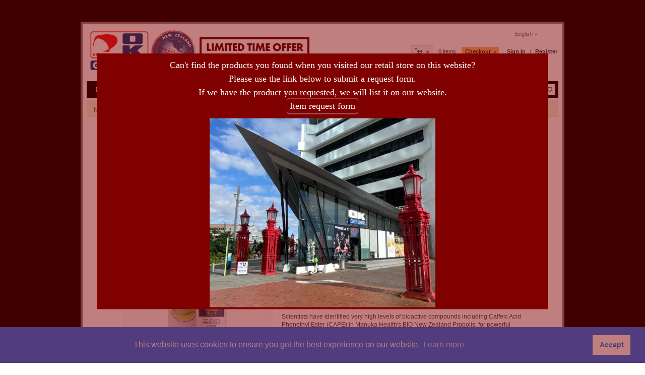

--- FILE ---
content_type: text/html; charset=utf-8
request_url: https://okgiftshop.co.nz/store/en/index.php?main_page=product_info&cPath=3_11&products_id=88
body_size: 31072
content:
<!DOCTYPE html>
<head>
<title>BIO30™ New Zealand Propolis Liquid (25ml) : OK GIFT SHOP New Zealand</title>
<meta name="viewport" content="width=device-width, initial-scale=1.0, viewport-fit=cover"/>
<meta http-equiv="Content-Type" content="text/html; charset=utf-8" />
<meta name="keywords" content="BIO30™ New Zealand Propolis Liquid (25ml) Nature Touched Products Skin Care Health Care / Dietary Supplement Honey / Other Foods Clothes / Gloves / Scarf / etc Small Souvenirs Other New Zealand, gift, souvenirs, placenta, manuka honey, soap, shopping" />
<meta name="description" content="BIO30™ New Zealand Propolis Liquid (25ml) : OK GIFT SHOP New Zealand" />
<meta name="Author" content="OK GIFT SHOP New Zealand" />
<meta name="Copyright" content="OK GIFT SHOP New Zealand" />
<meta http-equiv="imagetoolbar" content="no" />
<link rel="shortcut icon" href="/wordpress/wp-content/uploads/fbrfg/favicon.ico" />
<link href="https://use.fontawesome.com/releases/v5.0.8/css/all.css" rel="stylesheet">

<link rel="stylesheet" type="text/css" href="https://cdn.jsdelivr.net/npm/cookieconsent@3/build/cookieconsent.min.css" />

<base href="https://okgiftshop.co.nz/store/" />
<link rel="canonical" href="https://okgiftshop.co.nz/store/en/index.php?main_page=product_info&cPath=3_11&products_id=88" />
<link rel="alternate" href="https://okgiftshop.co.nz/store/index.php?main_page=product_info&cPath=3_11&products_id=88" hreflang="x-default" />
<link rel="alternate" href="https://okgiftshop.co.nz/store/en/index.php?main_page=product_info&cPath=3_11&products_id=88" hreflang="en" />
<link rel="alternate" href="https://okgiftshop.co.nz/store/jp/index.php?main_page=product_info&cPath=3_11&products_id=88" hreflang="jp" />
<link rel="alternate" href="https://okgiftshop.co.nz/store/zh/index.php?main_page=product_info&cPath=3_11&products_id=88" hreflang="zh" />

<link rel="stylesheet" type="text/css" href="includes/templates/template1014_coffee/css/style_gxconveyor.css" />
<link rel="stylesheet" type="text/css" href="includes/templates/template1014_coffee/css/styles_gxbanner.css" />
<link rel="stylesheet" type="text/css" href="includes/templates/template1014_coffee/css/stylesheet.css" />
<link rel="stylesheet" type="text/css" href="includes/templates/template1014_coffee/css/stylesheet_categories_menu.css" />
<link rel="stylesheet" type="text/css" href="includes/templates/template1014_coffee/css/stylesheet_css_buttons.css" />
<link rel="stylesheet" type="text/css" href="includes/templates/template1014_coffee/css/stylesheet_footer_menu.css" />
<link rel="stylesheet" type="text/css" href="includes/templates/template1014_coffee/css/stylesheet_referrers.css" />
<link rel="stylesheet" type="text/css" href="includes/templates/template1014_coffee/css/stylesheet_select_popup.css" />
<link rel="stylesheet" type="text/css" media="print" href="includes/templates/template1014_coffee/css/print_stylesheet.css" />
<link rel="stylesheet" href="https://okgiftshop.co.nz/store/includes/templates/template1014_coffee/css/lightbox.min.css">
<script type="text/javascript" src="includes/templates/template1014_coffee/jscript/jscript_jquery-1.7.1.min.js"></script>
<script type="text/javascript" src="includes/templates/template1014_coffee/jscript/jscript_menu_conf.js"></script>
<script type="text/javascript" src="https://okgiftshop.co.nz/store/fxRate.js?20260118172712"></script>
<script type="text/javascript" src="includes/modules/pages/product_info/jscript_textarea_counter.js"></script>
<script language="javascript" type="text/javascript"><!--
function popupWindow(url) {
  window.open(url,'popupWindow','toolbar=no,location=no,directories=no,status=no,menubar=no,scrollbars=no,resizable=yes,copyhistory=no,width=100,height=100,screenX=150,screenY=150,top=150,left=150')
}
function popupWindowPrice(url) {
  window.open(url,'popupWindow','toolbar=no,location=no,directories=no,status=no,menubar=no,scrollbars=yes,resizable=yes,copyhistory=no,width=600,height=400,screenX=150,screenY=150,top=150,left=150')
}
//--></script>
</head>

<script src="./jquery.rwdImageMaps.js"></script>
<script type="text/javascript">
$(document).ready(function(e) {
    $('img[usemap]').rwdImageMaps();
});
</script>

<style>
.bg_onetime_popup {
    position: fixed;
    top: 0px;
    left: 0px;
    z-index: 9999;
    width: 100vw;
    height: 100vh;
    background-color: rgba(128, 0, 0, 0.5);
    opacity: 0;
    visibility: hidden;
    transition: 0.5s;
}

.onetime_popup_title {
    position: relative;
    padding: 10px 90px;
    margin: 0px;
    background-color: #800000;
    color: #fff;
    font-size: 18px;
    text-align: center;
    font-family:"HG丸ｺﾞｼｯｸM-PRO","HGMaruGothicMPRO";
    line-height: 1.5;
}

.bg_onetime_popup.js_active {
    opacity: 1;
    visibility: visible;
}

.onetime_popup {
    position: absolute;
    top: 50%;
    left: 50%;
    transform: translateX(-50%) translateY(-50%);
    width: 70%;
    min-width: 500px;
    background-color: #800000;
    cursor: pointer;
}




.onetime_popup_content {
    text-align: center;
}
</style>

<script type="text/javascript">
    window.addEventListener('load', function() {
        if( !sessionStorage.getItem('disp_popup') ) {
            sessionStorage.setItem('disp_popup', 'on');
            var popup = document.getElementsByClassName('bg_onetime_popup');
            popup[0].classList.add('js_active');
            popup[0].onclick = function() {
                popup[0].classList.remove('js_active');
            }
        }
    }, false);
</script>


<div class="bg_onetime_popup">
    <div class="onetime_popup">
        <p class="onetime_popup_title">Can't find the products you found when you visited our retail store on this website?<br>
Please use the link below to submit a request form.<br>
If we have the product you requested, we will list it on our website.<br>
<a style="color: #FFF; margin: 10px 10px 10px 10px; border: 1px solid #afadad; border-radius: 5px; padding: 5px;" href="https://okgiftshop.co.nz/item-request/">Item request form</a></p>
        <div class="onetime_popup_content">
            <img src="./images/OKGIFT.jpeg" style="object-fit: contain; width: 50%; height: 50%;">
        </div>
    </div>
</div>



<body id="productinfoBody">
<!--[if IE 6]>
<script type="text/javascript" src="gxbanner_template1014/transparent_png.js"></script>
<script type="text/javascript">
    DD_belatedPNG.fix('.page a, .center-upper-bg, .center-bottom-bg, .body-bg, .left_handle, .right_handle, .shadow_left, .shadow_right'); 
</script>
<![endif]-->

<div class="body-wrapper">
<div class="body-upper-bg">
<div class="body-bottom-bg">

<div class="clearBoth"></div>

<div id="header_bg">
	<div>

	


<!--Research Artisan Lite-->
<script type="text/javascript" src="https://okgiftshop.co.nz/ra/script.php"></script><noscript><p><img src="https://okgiftshop.co.nz/ra/track.php" alt="" width="1" height="1" /></p></noscript>


<!--bof-header logo and navigation display-->

<div id="headerWrapper">
    <div class="center-upper-bg centered-wrapper"></div>

    <div class="body-bg">
        <div class="header_wrapper">

	      <div class="header-tools">
	       <!--bof-branding display-->
                <div id="logoWrapper"><div id="logo"><a href="https://okgiftshop.co.nz/store/"><img src="includes/templates/template1014_coffee/images/logo_en.gif" alt="" width="450" height="100" /></a></div>
                </div>
	
				<!--bof-header ezpage links-->
				<div class="topper-menu float-right">
								</div>
				<!--eof-header ezpage links-->


	           <!-- Languages/currency -->
		       <div class="languages-wrapper">
                                 <div class="languages">
                    <a href="#" id="language_switcher">
English</a>
                    <div id="langPopup" class="popup popup-win hidden">
                       <img class="close-pic float-right" src="includes/templates/template1014_coffee/images/close_pic.gif" alt="close" />
					   <ul class="list-style-none"><li><a class="langiage-popup-links" href="https://okgiftshop.co.nz/store/en/index.php?main_page=product_info&cPath=3_11&products_id=88"><img src="includes/languages/english/images/icon.gif" alt="English" title=" English " width="24" height="15" />&nbsp;&nbsp;English</a></li><li><a class="langiage-popup-links" href="https://okgiftshop.co.nz/store/jp/index.php?main_page=product_info&cPath=3_11&products_id=88"><img src="includes/languages/japanese/images/icon.gif" alt="日本語" title=" 日本語 " width="24" height="14" />&nbsp;&nbsp;日本語</a></li><li><a class="langiage-popup-links" href="https://okgiftshop.co.nz/store/zh/index.php?main_page=product_info&cPath=3_11&products_id=88"><img src="includes/languages/schinese/images/icon.gif" alt="简体中文" title=" 简体中文 " width="24" height="16" />&nbsp;&nbsp;简体中文</a></li></ul>                    </div>
                  </div>
                              
                                 
		       </div>    

			   
			   <div id="login_logout_section" class="float-right">
	            <!--login-->
	            		       	               <a href="https://okgiftshop.co.nz/store/en/index.php?main_page=login">Sign In</a>
		          <span>&nbsp;/&nbsp;</span>
		                         <span><a href="https://okgiftshop.co.nz/store/en/index.php?main_page=create_account">Register</a></span>
	                          <!--/login-->	
	           </div>
			   
			   <div align="right" class="cart-header-wrapper">
					  <!-- header cart section -->
					  <table align="right" class="align-center cart-header">
						<tr>
						   <td>
							   <div class="hidden cart-dropdown-wrapper">
								  <div class="cart-tab-wrapper"><img src="includes/templates/template1014_coffee/images/spacer.gif" width="1" height="1" alt="" /></div>
								  <div class="popup-border">
									 <div class="content-wrapper">
									   <div class="cart-scrolling-wrapper">
											<div><div class="cartBoxEmpty">Your cart is empty.</div></div>									   </div>
						
									   <div class="popup-cart-link-box">
											<a href="https://okgiftshop.co.nz/store/en/index.php?main_page=shopping_cart">View Cart</a>
											<a href="https://okgiftshop.co.nz/store/en/index.php?main_page=checkout_shipping">Checkout</a>
									   </div>
									 </div>
								  </div>
							   </div>
						   </td>
						   <td>
								<div id="cartBoxEmpty" class="cart-icon"><a href="https://okgiftshop.co.nz/store/en/index.php?main_page=shopping_cart"><img class="empty float-left" alt="" src="includes/templates/template1014_coffee/images/spacer.gif" /></a>0 items&nbsp;</div></td><td class="blue-link"><a href="https://okgiftshop.co.nz/store/en/index.php?main_page=checkout_shipping">Checkout</a>		
						   </td>
						</tr>
					</table>
				</div>
			   <div class="clearBoth"></div>
			   <div class="main_menu_panel">
               
<div id="top_nav">
    <div id="tab_nav">
	   <ul class="list-style-none">
        <li class=""><a href="https://okgiftshop.co.nz/store/">Home</a></li>

		<li class=""><a href="index.php?main_page=products_new">New Products</a></li>

		<li class=""><a href="index.php?main_page=specials">Specials</a></li>

		<li class=""><a href="index.php?main_page=featured_products">Featured Products</a></li>

		<li class=""><a href="https://okgiftshop.co.nz/store/en/index.php?main_page=account">My Account</a></li>

		<li class=""><a href="https://okgiftshop.co.nz/store/en/index.php?main_page=shopping_cart">View Cart</a></li>
	   </ul>
    </div>	
</div> 
	


               <!--search-->
				<div class="search-header">
					   <form name="quick_find_header" action="https://okgiftshop.co.nz/store/en/index.php?main_page=advanced_search_result" method="get"><input type="hidden" name="main_page" value="advanced_search_result" /><input type="hidden" name="search_in_description" value="1" /><div class="search-header-input"><input type="text" name="keyword" size="6" maxlength="60" value="Search entire store here..." onfocus="if (this.value == 'Search entire store here...') this.value = '';" onblur="if (this.value == '') this.value = 'Search entire store here...';" /></div><input class="button-search-header" type="image" src="includes/templates/template1014_coffee/images/search_header_button.gif" value="Serch" /></form>					   <!--	<div class="advanced_search float-left">
							<a href="index.php?main_page=advanced_search"></a>
							</div>-->
				</div>
				<!--/search-->

          </div>
          <!--eof-branding display-->
	    </div>

          <!--bof-optional categories tabs navigation display-->
          <div id="nav-cat"><ul class="level1"><li class="submenu"><a href="https://okgiftshop.co.nz/store/en/index.php?main_page=index&cPath=1">Nature Touched Products</a><ul class="level2"><li><a href="https://okgiftshop.co.nz/store/en/index.php?main_page=index&cPath=1_9">Infinite beauty</a></li></ul></li><li class="submenu"><a href="https://okgiftshop.co.nz/store/en/index.php?main_page=index&cPath=2">Skin Care</a><ul class="level2"><li><a href="https://okgiftshop.co.nz/store/en/index.php?main_page=index&cPath=2_12">Alpine Silk</a></li><li><a href="https://okgiftshop.co.nz/store/en/index.php?main_page=index&cPath=2_24">Ashley & Co.</a></li><li><a href="https://okgiftshop.co.nz/store/en/index.php?main_page=index&cPath=2_17">HIVE175™</a></li><li><a href="https://okgiftshop.co.nz/store/en/index.php?main_page=index&cPath=2_15">Lanocrème</a></li><li><a href="https://okgiftshop.co.nz/store/en/index.php?main_page=index&cPath=2_16">Manuka Health</a></li><li><a href="https://okgiftshop.co.nz/store/en/index.php?main_page=index&cPath=2_14">Parrs</a></li><li><a href="https://okgiftshop.co.nz/store/en/index.php?main_page=index&cPath=2_18">Pure Source</a></li><li><a href="https://okgiftshop.co.nz/store/en/index.php?main_page=index&cPath=2_13">Wild Ferns</a></li></ul></li><li class="submenu"><a href="https://okgiftshop.co.nz/store/en/index.php?main_page=index&cPath=3">Health Care / Dietary Supplement</a><ul class="level2"><li><a href="https://okgiftshop.co.nz/store/en/index.php?main_page=index&cPath=3_10">Good Health</a></li><li><a href="https://okgiftshop.co.nz/store/en/index.php?main_page=index&cPath=3_11">Manuka Health</a></li></ul></li><li class="submenu"><a href="https://okgiftshop.co.nz/store/en/index.php?main_page=index&cPath=5">Clothes / Gloves / Scarf / etc</a><ul class="level2"><li><a href="https://okgiftshop.co.nz/store/en/index.php?main_page=index&cPath=5_19">All Blacks</a></li><li><a href="https://okgiftshop.co.nz/store/en/index.php?main_page=index&cPath=5_20">Merinomink™</a></li><li><a href="https://okgiftshop.co.nz/store/en/index.php?main_page=index&cPath=5_23">Untouched World™</a></li></ul></li><li class="submenu"><a href="https://okgiftshop.co.nz/store/en/index.php?main_page=index&cPath=4">Honey / Other Foods</a><ul class="level2"><li><a href="https://okgiftshop.co.nz/store/en/index.php?main_page=index&cPath=4_21">Manuka Health</a></li></ul></li><li class="submenu"><a href="https://okgiftshop.co.nz/store/en/index.php?main_page=index&cPath=6">Small Souvenirs</a><ul class="level2"><li><a href="https://okgiftshop.co.nz/store/en/index.php?main_page=index&cPath=6_22">All Blacks</a></li></ul></li><li><a href="https://okgiftshop.co.nz/store/en/index.php?main_page=index&cPath=7">Other</a></li><li><a href="https://okgiftshop.co.nz/store/en/index.php?main_page=index&cPath=8"></a></li></ul></div><!--[if IE 7]>
<script>
(function() {
	var zIndexNumber = 1000;
	var els = document.getElementById('nav-cat').getElementsByTagName('li');
	var i;
	for (i = 0; i < els.length; i++) {
		els[i].style.zIndex = zIndexNumber;
		zIndexNumber -= 10;
	};
})();

</script>
<![endif]-->          <!--eof-optional categories tabs navigation display-->


<!--bof-banner #1 display -->
<!--eof-banner #1 display -->

      </div>
    </div>
</div>
<!--eof-header logo and navigation display-->  
	</div>
</div>

<div class="body-bg">

<div class="mainWrapper">
<table width="100%" border="0" cellspacing="0" cellpadding="0" id="contentMainWrapper">
  <tr>

 <td id="navColumnOne" class="columnLeft" style="width: 50px">
<div class="float-left" id="navColumnOneWrapper" style="width: 50px"></div></td>

    <td id="columnCenter" valign="top">
<!-- bof  breadcrumb -->
    <div id="navBreadCrumb">  <a href="https://okgiftshop.co.nz/store/">Home</a>
  <a href="https://okgiftshop.co.nz/store/en/index.php?main_page=index&cPath=3">Health Care / Dietary Supplement</a>
  <a href="https://okgiftshop.co.nz/store/en/index.php?main_page=index&cPath=3_11">Manuka Health</a>
BIO30™ New Zealand Propolis Liquid (25ml)
</div>
<!-- eof breadcrumb -->


<!-- bof upload alerts -->
<!-- eof upload alerts -->
<div class="centerColumn" id="productGeneral">


<!--bof Product Name-->
<h1 id="productName" class="productGeneral">BIO30™ New Zealand Propolis Liquid (25ml)</h1>
<!--eof Product Name-->

<!--bof Form start-->
<form name="cart_quantity" action="https://okgiftshop.co.nz/store/en/index.php?main_page=product_info&cPath=3_11&products_id=88&action=add_product" method="post" enctype="multipart/form-data"><input type="hidden" name="securityToken" value="a425a53e252c508044d8bfb6c855863b" />
<!--eof Form start-->


<!--bof Category Icon -->

<div align="left" id="categoryIcon" class="categoryIcon"><a href="https://okgiftshop.co.nz/store/en/index.php?main_page=index&cPath=3_11"><img src="images/Manuka Health NEW LOGO.png" alt="Manuka Health" title=" Manuka Health " width="32" height="40" /><br />Manuka Health</a></div><!--eof Category Icon -->

<!--bof Prev/Next top position -->
<div class="navNextPrevWrapper centeredContent">
<p class="navNextPrevCounter">Product 1/20</p>
<div class="navNextPrevList"><a href="https://okgiftshop.co.nz/store/en/index.php?main_page=product_info&cPath=3_11&products_id=27"><img src="includes/templates/template1014_coffee/buttons/english/button_prev.gif" alt="Previous" title=" Previous " width="64" height="28" /></a></div>

<div class="navNextPrevList"><a href="https://okgiftshop.co.nz/store/en/index.php?main_page=index&cPath=3_11"><img src="includes/templates/template1014_coffee/buttons/english/button_return_to_product_list.gif" alt="Return to the Product List" title=" Return to the Product List " width="71" height="28" /></a></div>

<div class="navNextPrevList"><a href="https://okgiftshop.co.nz/store/en/index.php?main_page=product_info&cPath=3_11&products_id=50"><img src="includes/templates/template1014_coffee/buttons/english/button_next.gif" alt="Next" title=" Next " width="65" height="28" /></a></div>
</div><!--eof Prev/Next top position-->

<table class="product-detail-table" width="100%" border="0" cellpadding="0" cellspacing="0">
<tr>
	<td class="left-side-info">

<!--bof Main Product Image -->
<div id="productMainImage" class="centeredContent back">

<!--Lightbox2-->
<script src="https://okgiftshop.co.nz/store/includes/templates/template1014_coffee/js/lightbox-plus-jquery.min.js"></script><a href="images/9421023620173.jpg" class="example-image-link" data-lightbox="example-2" data-title="BIO30™ New Zealand Propolis Liquid (25ml)"><img src="images/9421023620173.jpg" alt="BIO30™ New Zealand Propolis Liquid (25ml)" title=" BIO30™ New Zealand Propolis Liquid (25ml) " width="300" height="225" class="example-image" /><br /><span class="imgLink">larger image</span></a></noscript>
</div><!--eof Main Product Image-->


<!--bof Product details list  -->
<ul id="productDetailsList" class="floatingBox back">
  <li><span class="product-info-label">Model: </span>9421023620173</li>
  
  
  <li><span class="product-info-label">Manufactured by: </span>Manuka Health</li>
</ul>
<br class="clearBoth" />
<!--eof Product details list -->


	</td>
	<td class="right-side-info">

<!--bof Product Price block -->
<h2 id="productPrices" class="productGeneral">
<span class="normalprice">NZ$50.00 </span><br /><span class="productSalePrice">Sale:&nbsp;NZ$45.00</span><span class="productPriceDiscount"><br />Save:&nbsp;10% off</span></h2>
<!--eof Product Price block -->

<!--bof free ship icon  -->
<!--eof free ship icon  -->

 <!--bof Product description -->
<div id="productDescription" class="productGeneral biggerText">Propolis is a natural substance made by bees to sterilise and protect the hive against infection.  Resins collected by honeybees from local trees are mixed with beeswax and enzymes, producing a powerful substance rich in bioactive compounds with potent protective effects.<br />
<br />
Scientists have identified very high levels of bioactive compounds including Caffeic Acid Phenethyl Ester (CAPE) in Manuka Health's BIO New Zealand Propolis, for powerful immune support and antioxidant protection.<br />
<br />
Manuka Health’s Propolis is made by bees from plants in New Zealand’s pristine environment.<br />
<br />
BIO30™ New Zealand Propolis is certified to contain at least 30mg of bioactives (flavonoids and caffeates including CAPE) per 0.5ml.<br />
<br />
This alcohol-free formulation contains 25% Propolis solids in a water-soluble base. The drops can be mixed with a beverage or taken directly from the dropper.</div>
<!--eof Product description -->
<br class="clearBoth" />


<!--bof Attributes Module -->
<!--eof Attributes Module -->

<!--bof Quantity Discounts table -->
<!--eof Quantity Discounts table -->




<!--bof Add to Cart Box -->
                  <div id="cartAdd">
    Add to Cart: <input type="text" name="cart_quantity" value="1" maxlength="6" size="4" /><br /><br /><input type="hidden" name="products_id" value="88" /><input type="image" src="includes/templates/template1014_coffee/buttons/english/button_in_cart.gif" alt="Add to Cart" title=" Add to Cart " />          </div>
  <!--eof Add to Cart Box-->
<br class="clearBoth" />



	</td>
</tr>
</table>


<!--bof Additional Product Images -->
 <!--eof Additional Product Images -->

<!--bof Prev/Next bottom position -->
<!--eof Prev/Next bottom position -->

<!--bof Tell a Friend button -->
<!--eof Tell a Friend button -->

<!--bof Reviews button and count-->
<!--eof Reviews button and count -->


<!--bof Product date added/available-->
<!--eof Product date added/available -->

<!--bof Product URL -->
<!--eof Product URL -->

<!--bof also purchased products module-->

<div class="centerBoxWrapper" id="alsoPurchased">
<h2 class="centerBoxHeading">Customers who bought this product also purchased...</h2>
    <div class="centerBoxContentsAlsoPurch float-left " style="width:33%;"><div class="columnar-product-info"><div class="columnar-product-img"><a href="https://okgiftshop.co.nz/store/en/index.php?main_page=product_info&cPath=&products_id=416"><img src="images/9421901200176.jpg" alt="CANDY MANUKA HONEY + ECHINACEA - Lemon Flavour" title=" CANDY MANUKA HONEY + ECHINACEA - Lemon Flavour " width="79" height="120" /></a></div><div class="product-box-name"><a href="https://okgiftshop.co.nz/store/en/index.php?main_page=product_info&cPath=&products_id=416">CANDY MANUKA HONEY + ECHINACEA - Lemon F...</a></div></div><a class="detail-link" href="https://okgiftshop.co.nz/store/en/index.php?main_page=product_info&cPath=&products_id=416">More details</a></div>
    <div class="centerBoxContentsAlsoPurch float-left " style="width:33%;"><div class="columnar-product-info"><div class="columnar-product-img"><a href="https://okgiftshop.co.nz/store/en/index.php?main_page=product_info&cPath=&products_id=354"><img src="images/9415293236189.jpg" alt="Lanolin Body Lotion with Avocado and Rosehip Oils 230ml" title=" Lanolin Body Lotion with Avocado and Rosehip Oils 230ml " width="150" height="113" /></a></div><div class="product-box-name"><a href="https://okgiftshop.co.nz/store/en/index.php?main_page=product_info&cPath=&products_id=354">Lanolin Body Lotion with Avocado and Ros...</a></div></div><a class="detail-link" href="https://okgiftshop.co.nz/store/en/index.php?main_page=product_info&cPath=&products_id=354">More details</a></div>
    <div class="centerBoxContentsAlsoPurch float-left no-right-margin" style="width:33%;"><div class="columnar-product-info"><div class="columnar-product-img"><a href="https://okgiftshop.co.nz/store/en/index.php?main_page=product_info&cPath=&products_id=349"><img src="images/9415293260917.png" alt="Lanolin Night Creme - with Manuka Honey and Roya" title=" Lanolin Night Creme - with Manuka Honey and Roya " width="150" height="113" /></a></div><div class="product-box-name"><a href="https://okgiftshop.co.nz/store/en/index.php?main_page=product_info&cPath=&products_id=349">Lanolin Night Creme - with Manuka Honey ...</a></div></div><a class="detail-link" href="https://okgiftshop.co.nz/store/en/index.php?main_page=product_info&cPath=&products_id=349">More details</a></div>
<br class="clearBoth" />

    <div class="centerBoxContentsAlsoPurch float-left " style="width:33%;"><div class="columnar-product-info"><div class="columnar-product-img"><a href="https://okgiftshop.co.nz/store/en/index.php?main_page=product_info&cPath=&products_id=325"><img src="images/9421013442716.jpg" alt="Jack Links Beef Jerky Manuka Smoked (25g)" title=" Jack Links Beef Jerky Manuka Smoked (25g) " width="150" height="113" /></a></div><div class="product-box-name"><a href="https://okgiftshop.co.nz/store/en/index.php?main_page=product_info&cPath=&products_id=325">Jack Links Beef Jerky Manuka Smoked (25g...</a></div></div><a class="detail-link" href="https://okgiftshop.co.nz/store/en/index.php?main_page=product_info&cPath=&products_id=325">More details</a></div>
    <div class="centerBoxContentsAlsoPurch float-left " style="width:33%;"><div class="columnar-product-info"><div class="columnar-product-img"><a href="https://okgiftshop.co.nz/store/en/index.php?main_page=product_info&cPath=&products_id=323"><img src="images/9421013440309.jpg" alt="Jack Links Beef Jerky Original (25g)" title=" Jack Links Beef Jerky Original (25g) " width="150" height="113" /></a></div><div class="product-box-name"><a href="https://okgiftshop.co.nz/store/en/index.php?main_page=product_info&cPath=&products_id=323">Jack Links Beef Jerky Original (25g)</a></div></div><a class="detail-link" href="https://okgiftshop.co.nz/store/en/index.php?main_page=product_info&cPath=&products_id=323">More details</a></div>
    <div class="centerBoxContentsAlsoPurch float-left no-right-margin" style="width:33%;"><div class="columnar-product-info"><div class="columnar-product-img"><a href="https://okgiftshop.co.nz/store/en/index.php?main_page=product_info&cPath=&products_id=326"><img src="images/9421013440361.jpg" alt="Jack Links Beef Jerky Teriyaki (25g)" title=" Jack Links Beef Jerky Teriyaki (25g) " width="150" height="113" /></a></div><div class="product-box-name"><a href="https://okgiftshop.co.nz/store/en/index.php?main_page=product_info&cPath=&products_id=326">Jack Links Beef Jerky Teriyaki (25g)</a></div></div><a class="detail-link" href="https://okgiftshop.co.nz/store/en/index.php?main_page=product_info&cPath=&products_id=326">More details</a></div>
<br class="clearBoth" />
 
</div>
<!--eof also purchased products module-->

<!--bof Form close-->
</form>
<!--bof Form close-->
</div>
</td>

<td id="navColumnTwo" class="columnRight" style="width: 50px">
<div id="navColumnTwoWrapper" style="width: 50px"></div></td>
  </tr>
</table>


</div>

</div>




<div class="body-bg">
<div class="bottom-wrapper">
	<div id="footer">
		<div id="lt_corner">
		<div id="rt_corner">
		<div id="lb_corner">
	<!--bof-navigation display -->
		<div id="navSuppWrapper">
		<!--BOF footer menu display-->
		<table class="bottom-columns" cellpadding="0" cellspacing="0">
<tr><td class="menuTitle first">Contact Information</td><td class="menuTitle second">Quick Links</td><td class="menuTitle third">Information</td><td class="menuTitle">Customer Service</td></tr><tr><td class="column first">
Email: Order@okgiftshop.co.nz<br/><br/>

<!-- Fax: (+64) 9303 1800--></td><td class="column second"><ul><li><a href="https://okgiftshop.co.nz/store/">Home</a></li><li><a href="https://okgiftshop.co.nz/store/en/index.php?main_page=featured_products">Featured Products</a></li><li><a href="https://okgiftshop.co.nz/store/en/index.php?main_page=specials">Specials</a></li><li><a href="https://okgiftshop.co.nz/store/en/index.php?main_page=products_new">New Products</a></li><li><a href="https://okgiftshop.co.nz/store/en/index.php?main_page=products_all">All Products ...</a></li></ul></td><td class="column third"><ul><li><a href="index.php?main_page=shopping_cart">View Cart</a></li><li><a href="https://okgiftshop.co.nz/store/en/index.php?main_page=site_map">Site Map</a></li><li><a href="https://okgiftshop.co.nz/store/en/index.php?main_page=gv_faq">Gift Certificate FAQ</a></li><li><a href="https://okgiftshop.co.nz/store/en/index.php?main_page=discount_coupon">Discount Coupons</a></li><li><a href="https://okgiftshop.co.nz/store/en/index.php?main_page=unsubscribe">Newsletter Unsubscribe</a></li></ul></td><td class="column fourth"><ul><li><a href="https://okgiftshop.co.nz/store/en/index.php?main_page=contact_us">Contact Us</a></li><li><a href="https://okgiftshop.co.nz/store/en/index.php?main_page=shippinginfo">Shipping &amp; Returns</a></li><li><a href="https://okgiftshop.co.nz/store/en/index.php?main_page=privacy">Privacy Notice</a></li><li><a href="https://okgiftshop.co.nz/store/en/index.php?main_page=conditions">Conditions of Use</a></li><li><a href="https://okgiftshop.co.nz/store/en/index.php?main_page=account">My Account</a></li></ul></td></tr></table>		<!--EOF footer menu display-->
		<div class="clearBoth"></div>
		</div>
		</div>
		</div>
		</div>
	</div>

</div><a href="trigger.php?r_link=%2Fstore%2Fen%2Findex.php%3Fmain_page%3Dproduct_info%26cPath%3D3_11%26products_id%3D88">Mobile Site</a>
</div>
<!--eof-navigation display -->
</div>
</div>
<div class="bottom-wrapper">
		<!--bof-navigation display -->
		<div style="float:right;">
				</div>
		<!--eof-navigation display -->

	<!--bof- site copyright display -->
	<div id="siteinfoLegal" class="legalCopyright">Copyright &copy; 2026 <a href="https://okgiftshop.co.nz/store/en/index.php?main_page=index" target="_blank">OK Gift Shop New Zealand</a>.</div>
	<!--eof- site copyright display -->

	<!--bof-ip address display -->
		<!--eof-ip address display -->
    <div class="clearBoth"><img src="includes/templates/template1014_coffee/images/spacer.gif" width="2" height="1" alt="wastrong template" /></div>
</div>


<!-- bof- parse time display -->
<!-- eof- parse time display -->

<script src="https://cdn.jsdelivr.net/npm/cookieconsent@3/build/cookieconsent.min.js" data-cfasync="false"></script>
<script>
window.cookieconsent.initialise({
  "palette": {
    "popup": {
      "background": "#237afc"
    },
    "button": {
      "background": "#fff",
      "text": "#237afc"
    }
  },
  "content": {
    "message": "This website uses cookies to ensure you get the best experience on our website.",
    "dismiss": "Accept",
    "link": "Learn more",
    "href": "https://okgiftshop.co.nz/store/en/index.php?main_page=privacy"
  }
});
</script>


</div>
</body>
</html>


--- FILE ---
content_type: text/css
request_url: https://okgiftshop.co.nz/store/includes/templates/template1014_coffee/css/stylesheet.css
body_size: 33334
content:
  /**               

 * Template designed by 12leaves.com
 * 12leaves.com - Free ecommerce templates and design services
 *
 * Main CSS Stylesheet
 *
 * @package templateSystem
 * @copyright Copyright 2003-2007 Zen Cart Development Team
 * @copyright Portions Copyright 2003 osCommerce
 * @license http://www.zen-cart.com/license/2_0.txt GNU Public License V2.0
 * @version $Id: stylesheet.css 5952 2007-03-03 06:18:46Z drbyte $
 */

body {
	margin: 0;
	font-family: arial, helvetica, sans-serif;
	font-size: 0.75em;
	color: #474844;
	line-height: 1.35em;
 	text-align: center;
	background: url("../images/body_bg.gif") repeat left top;
	}
.body-wrapper {
	background: url("../images/shadow.png") no-repeat center top;
	padding-top: 43px;
}
.body-bg {
	margin: 0 auto;
	height: 1%;
}
#header_bg {
 	text-align: center;
	margin: 0;
}
.body-upper-bg {
	height: 1%;
	width: 954px;
	margin: 0 auto;
	background: none repeat scroll 0 0 #808080;
	padding: 3px;
}
.body-bottom-bg {
	height: 1%;
	background: #FFF;
	padding: 8px;
	border: 1px solid #808080;
}
.center-upper-bg {
	font-size:0;
}
.centered-wrapper {
	margin: 0 auto;
}

a img {border: none; }


a:link, #navEZPagesTOC ul li a {
	color: #5C5C5C;
	text-decoration: none;
	}
 
a:visited {
	color: #5C5C5C;
	text-decoration: none;
	}

a:hover, #navEZPagesTOC ul li a:hover, #navMain ul li a:hover, #navSupp ul li a:hover, #navCatTabs ul li a:hover {
	color: #111111;
	text-decoration: underline;
	}

a:active {
	color: #2b2b2b;
	}

.blue-link a {
	color: #0075e2;
}
.columnLeft a, .columnRight a {
	text-decoration: none;
}
.columnLeft a:hover, .columnRight a:hover {
	text-decoration: underline;
}
#columnCenter {
	padding: 0;
	background: #ffffff;
}
h1 {
	font: 26px Arial;
	color: #513C29;
	/*background: url("../images/h1_bg.gif") repeat-x 0 0;*/
	padding: 0.409em 0 0.182em 0em;
	margin: 0 0 0.438em 0 !important;
	}

h2 {
	font: bold 1.473em tahoma;
	color: #513C29;
	padding: 15px 0 5px 0 !important;
	display: block;
	border-bottom: 1px solid #ebebeb;
	position: relative;
	clear: both;
	}
#reviewsDefault h2 {
	padding-top: 0 !important;
	border-bottom: none;
	font: bold 1.4em arial;
}
h3 {
	font-size: 1.2em;
	}
.itemTitle {
	font-size: 1em;
}
.itemTitle a:link, .itemTitle a:visited {
	text-decoration: none;
}
.itemTitle a:hover {
	text-decoration: underline;
}
h4, h5, h6, LABEL, h4.optionName, LEGEND, ADDRESS, .sideBoxContent, .larger{
	font-size: 1em;
	}
.biggerText {
	font-size: 1.2em;
	}

h1, h2, h3, h4, h5, h6 {
	margin: 0;
	}

CODE {
	font-family: arial, verdana, helvetica, sans-serif;
	font-size: 1em;
	}

FORM, INPUT {
/*	display: inline;*/
	font-size: 1em;
	}
FORM {
	margin: 1px 0;
	padding: 0;
}

SELECT{
    font: normal 11px verdana, arial;
    color: #686868;
}

TEXTAREA {
	margin: auto;
	display: block;
	width: 95%;
	}
/* Only for IE7*/
*+ html FIELDSET {
	padding: 13px;
	margin: 3px 0 12px 0;
	border: 1px solid #d6d6d6;
	}
/* /Only for IE7*/

FIELDSET {
	padding: 7px 13px 13px 13px;
	margin: 10px 0 17px 0;
	border: 1px solid #ebebeb;
	}

LEGEND {
	font: bold 1em Tahoma;
	padding: 2px 7px 3px;
	margin: 0 0 8px 0;
	color: #ffffff;
	background: #888888;
	}

LABEL {
	padding: 0.4em;
	line-height: 16px;
	}
h4.optionName {
	padding: 0;
	margin: 0;
	width: 108px;
	font: bold 11px verdana;
}

LABEL.checkboxLabel, LABEL.radioButtonLabel {
	margin: 0.5em 0.3em;
	}

#logo, .centerBoxContents, .specialsListBoxContents, .categoryListBoxContents, .centerBoxContentsAlsoPurch, .attribImg {
	float: left;
	}
.categoryListBoxContents a {
	font: normal 1em arial;
	text-decoration: none;
	line-height: 18px;
/*	display: block;*/
	
}
.categoryListBoxContents img {
	padding: 0 0 0 6px;
}
#categoryImgListing {
	padding: 0 0 0 6px;
}

LABEL.inputLabel {
	width: 9em;
	float: left;
	}

LABEL.inputLabelPayment {
	width: 14em;
	float: left;
	padding-left: 2.5em;
	}

LABEL.selectLabel, LABEL.switchedLabel, LABEL.uploadsLabel {
	width: 11em;
	float: left;
	}

#checkoutPayment LABEL.radioButtonLabel {
	font-weight: bold;
	}

P, ADDRESS {
	padding: 0.5em;
	}

ADDRESS {
	font-style: normal;
	}
.clearBoth {
	clear: both;
	}
*+ html .clearBoth {
	clear: both;
	font-size: 0px;
}
* html .clearBoth {
	clear: both;
	font-size: 0px;
}
.clearRight {
	clear: right;
}
HR {
	height: 1px;
	margin: 5px 0;
	border: none;
	border-bottom: 1px solid #ebebeb;
	}
.dotted-line {
	height: 1px;
	background: url("../images/dotted_line.gif") repeat-x 0 0;
}
.float-right {
	float: right;
	clear: right;
}
.float-left {
	float: left;
}

.list-style-none {
	list-style-image: none;
	list-style-position: outside;
	list-style-type: none;
	padding: 0;
	margin: 0;
} 
ul.inline-list li {
	float: left;
	padding: 0 0 0 12px;
}
.align-center {
	margin: auto !important;
	text-align: center !important;
}

/*warnings, errors, messages*/
.messageStackWarning, .messageStackError, .messageStackSuccess, .messageStackCaution {
	line-height: 1.8em;
	padding: 7px;
	margin: 20px 20px;
	border: 1px solid #9a9a9a;
	}

.messageStackWarning img, .messageStackError img, .messageStackSuccess img, .messageStackCaution img {
	display: none;
}
.messageStackWarning, .messageStackError {
	background: #ffecdd url("../images/icons/warning.gif") no-repeat 8px 10px;
	color: #960000;
	border: 1px solid #f8d5c8;
	padding-left: 30px;
	}
.messageStackError {
	background: #ffecdd url("../images/icons/error.gif") no-repeat 8px 10px;
}

.messageStackSuccess {
	background: #e0f8b6 url("../images/icons/success.gif") no-repeat 8px 10px;
	color: #000000;
	border: 1px solid #d0e46e;
	padding-left: 30px;
	}

.messageStackCaution {
	background: #ffebc2 url("../images/icons/warning.gif") no-repeat 8px 10px;
	color: #000000;
	border: 1px solid #fbcec9;
	padding-left: 30px;
	}

/*wrappers - page or section containers*/
.mainWrapper, .bottom-wrapper {
	margin: auto;	
	text-align: left;
	vertical-align: top;
	clear:both;
	}
.body-bg .bottom-wrapper {
	background: url("../images/footer_bg_left.gif") repeat-y 0 0;
	}
.body-upper-bg+.bottom-wrapper {
	width: 954px;
}
.header_wrapper {
	margin: auto;	
	text-align: left;
	vertical-align: top;
}
.header-tools {
	padding: 0;
}
.tools-wrapper {
	background: url("../images/search_bg.gif") no-repeat left bottom; 
	display: block;
	height: 36px;
}
.t-line {
/*	border-bottom: 1px solid #eaedeb;*/
	margin-bottom: 1px;
}

#headerWrapper, #contentMainWrapper, #logoWrapper, #cartBoxListWrapper, #ezPageBoxList, #cartBoxListWrapper ul, #ezPageBoxList ul, #mainWrapper, #popupAdditionalImage, #popupImage {
	margin: 0em;
	padding: 0em;
	}
#contentMainWrapper {
    border: 1px solid white;
	border-width: 5px 0 0;
	background: #ffffff;
	position: relative;
	z-index: 1;
}
.cartTableHeading th{
	background: #f3f3f3;
	padding: 3px 6px;
}
* html #headerWrapper{
	position: relative;
	z-index: 5000;
}
.topper-menu {
	padding: 6px 2px 6px 25px;
}

.topper-menu li {
	font: 11px arial;
	float: left;	
	padding: 0;
}
.topper-menu li a, .topper-menu li a:link, topper-menu li a:visited {
	color: #828282;
	text-decoration: none;
	margin-left: 7px;
	padding-left: 6px;
	padding-right: 1px;
}
.topper-menu li + li a{
	border-left: 1px solid #C4C4C4;
}
.topper-menu li a:hover {
	text-decoration: underline;
}
#logoWrapper, #logoWrapper img{
	float: left;
/*	padding: 1.042em 0 1.042em 1.417em;*/
	}
#navColumnOneWrapper, #navColumnTwoWrapper, .mainWrapper {
	margin: auto;
	} 
#navColumnOneWrapper {
	padding: 0;
}
#navColumnTwoWrapper {
	padding: 0 0 0 0;
}
#tagline {
	float: left;
	}
#tagline_header {
	border-left: 1px solid #dddddd;
	font: bold 20px arial;
	color: #888888;
	margin: 0.7em 1em;
	padding: 0 0 0 1em;
}


#sendSpendWrapper {
	border: 1px solid #cacaca;
	float: right;
	margin: 0em 0em 1em 1em;
	}

.floatingBox, #accountLinksWrapper, #sendSpendWrapper, #checkoutShipto, #checkoutBillto, #navEZPagesTOCWrapper {
	margin: 0;
	width: 44%;
	}

.wrapperAttribsOptions {
	margin: 0.3em 0em;
	}

/*navigation*/

.current {
	font-size: 1em;
	padding: 2px 6px 1px;
	border: 1px #666666 solid;
	background: #777777;
	color: #fff;
	float: left;
	margin: 0 0 0 3px;
}

.navSplitPagesLinks, .navSplitPagesResult {
	padding: 8px 0 8px 3px;
}

.navSplitPagesLinks a, .navSplitPagesLinks a:visited {
	color: #555;
	font: normal 1em arial;
	padding: 2px 6px;
	margin: 0 0 0 3px;
	border: 1px solid #E0E6E6;
	float: left;
}
.navSplitPagesLinks a:hover {
	padding: 2px 6px;
	text-decoration: none;
	color: #555;
	border: 1px #666 solid;
}

.navNextPrevCounter {
	margin: 0em;
	font-size: 0.9em;
	}
.navNextPrevList {
	display: inline;
	white-space: nowrap;
	margin: 0;
	padding: 4px 2px;
	list-style-type: none;
	}
#navMainWrapper, #navSuppWrapper, #navCatTabsWrapper {
	margin: 0em;
	padding: 10px 11px;
	font-weight: bold;
	height: 1%;
	}
#navCatTabsWrapper {
	background-color: #ffffff;
	color: #595958;
	background-image:none;
}

#navMain ul, #navCatTabs ul {
	margin: 0;
	padding: 0.5em 0em;
	list-style-type: none;
	text-align: center;
	line-height: 1.5em;
	}

#navMain ul li, #navCatTabs ul li {
	display: inline;
	}
#navMain ul li a, #navCatTabs ul li a {
	text-decoration: none;
	padding: 0em 0.5em;
	margin: 0;
	color: #ffffff;
	white-space: nowrap;
	}
#navCatTabs ul li a {
	color: #9a9a9a;
	}

#navEZPagesTOCWrapper {
	font-weight: bold;
	float: right;
	height: 1%;
	border: 1px solid #9a9a9a;
	}

#navEZPagesTOC ul {
	margin: 0;
	padding: 0.5em 0em;
	list-style-type: none;
	line-height: 1.5em;
	}

#navEZPagesTOC ul li {
	white-space: nowrap;
	}

#navEZPagesTOC ul li a {
	padding: 0em 0.5em;
	margin: 0;
	}

#navCategoryIcon, .buttonRow, #indexProductListCatDescription {
	margin: 0.5em;
	}

#indexProductListCatDescription {
	padding: 0 0 8px 0;
	margin: 0 0 8px 0;
	border-bottom: 1px solid #efefef;
}
#indexProductList .inputLabel {
	font-weight: bold;
}
#navMainSearch {
	float: right;
	}

#navBreadCrumb {
	padding: 3px 6px 3px 0;
	font: normal 11px arial;
	margin: 0 0 10px 0;
	color: #767676;
	}
#navBreadCrumb a {
	color: #767676;
	text-decoration: none;
	background: url("../images/breadcrumbs_bg.gif") right 0;
	padding: 2px 11px 2px 5px;
	margin-right: 4px;
}
#navBreadCrumb a:hover {
	text-decoration: underline;
}
.main_menu_panel {
	background: #000;
	height: 33px;
	margin-top: 6px;
}
#top_nav {
	font: bold 1.083em/14px Tahoma;
	margin: 0;
	height: 1%;
	float: left;
	}
#tab_nav a {
	color: #474845;
	text-decoration: none;
}
#tab_nav a:hover {
	color: #EEECDA;
}

#tab_nav li {
	float: left;
}
#tab_nav li + li {
	background: url("../images/menu_delim.gif") no-repeat scroll left 50% transparent
}
#tab_nav li a {
	display: block;
	padding: 10px 18px 9px;
	outline: none;
	color: #FFF;
}
#tab_nav li.tab_active {
	font-weight: bold;
}
#tab_nav li.tab_active a {
    color: #FFE26C;
}

#tab_nav li.home-link {
}
#tab_nav li.home-link a {
	display: block;
	padding-left: 20px;
}
#tab_nav li.home-link:hover a {
	background-position: left 0px;
}

#login_logout_section {
	font: normal 11px arial;   
	background: url("../images/top_tools_delim.gif") no-repeat left top;
	color: #303030;
	white-space: nowrap;
	_width: 1%;
	height: 18px;
	padding: 5px 0 0 6px;
	margin-top: 15px;
}
#login_logout_section a {
	color: #303030;
	font-weight: bold;
	padding: 0 2px;
}
#login_logout_section a:hover {
	text-decoration: underline;
}

.top-nav-right {
	background: url("../images/top_nav_right_bg.gif") no-repeat right top;
	height: 36px;
	width: 6px;
	float: right;
}
.top-nav-left {
	background: url("../images/top_nav_left_bg.gif") no-repeat left top;
	height: 36px;
	width: 6px;
	float: left;
}
.tools-nav-right {
	height: 31px;
	width: 2px;
	float: right;
}
.tools-nav-left {
	height: 31px;
	width: 2px;
	float: left;
}

#navColumnOne, #navColumnTwo {
	background: #ffffff;
	padding: 0 0 0 0;
	}
#navColumnOne {
    padding: 0 10px 0 0;
}
#navColumnTwo {
	padding: 0 0 0 10px
}

/* Tools section styles */
#tools_wrapper {
	height: 31px;
	background: none;
	margin: 0 0 !important; 
}
.line-header {
	font: 1px arial;
	margin: 0 4px;
}
.search-header-input {
	background: url("../images/search_header_bg.gif") no-repeat left top;
	padding: 0;
	float: left;
}
.search-header {
	margin: 0;
	float: right;
}
.search-header input {
	font: 1em arial;
	border: none;
	/* margin: 0.5em 0 0 0.5em; */
	color: #797979;
	background: none;
	width: 17em;
	/*margin: 1px 8px 0 0;*/
	padding: 2px 0 2px 7px;
	height: 18px;
}
.search-header form {
	margin: 6px 6px 0;
	float: left;
}
.search-header input:focus {
	background: none;
}

.advanced_search {
	padding: 6px 6px 2px 0;
	margin: 0 0 0 14px;
}
.advanced_search a, .advanced_search a:visited {
	font: 1em Arial;
	text-decoration: none;
	color: #bcbcbc;
	padding: 0 7px 0 0;
	background: url("../images/arrow_small.gif") no-repeat right 6px;
}
.advanced_search a:hover {
	color: #999999;
	text-decoration: none;
}
.cart-header {
	color: #454545;
	font: normal 11px arial;
	padding: 0;
	margin: 0 !important;
	line-height: 25px;
}
.cart-header span {
	font-weight: bold;
}
.cart-header a:link, .cart-header a:visited {
	color: #454545;
	text-decoration: none;
}
.cart-header a:hover {
	color: #454545;
	text-decoration: underline;
}
.cart-header .blue-link a:link, .cart-header .blue-link a:visited {
	color: #242424; 
	background: #FFB66C url("../images/arrow_double.gif") no-repeat 93% 8px;
	padding: 3px 16px 3px 7px !important;
	text-decoration: none;
	text-shadow: none;
	margin-left: 4px;
	font-weight: bold;
}
.cart-header .blue-link a:hover {
	text-decoration: underline;	
}
.cart-icon {
	cursor: pointer;
}
.cart-icon img {
	width: 44px;
	height: 26px;
	margin-right: 10px;
}

.full {
	background: url("../images/cart_full_icon.gif") no-repeat left top;
}
.empty {
	background: url("../images/cart_empty_icon.gif") no-repeat left top;
}

/* Cart popup */
.cart-dropdown-wrapper {
	position: absolute;
	width: 200px;
	z-index: 6000;	
	margin: 11px 0 0 -90px;
}
.cart-header .cart-dropdown-wrapper {
	color: #444444;
	line-height: 16px;
}
.cart-tab-wrapper {
	margin: 0;
	background: #dddddd;
	border-right: 1px solid #bbbbbb;
	border-left: 1px solid #ffffff;
	height: 0px;
}
.cart-dropdown-wrapper .content-wrapper {
	padding: 4px;
	background: #fff;
	text-align: left;
}
.cart-dropdown-wrapper .content-wrapper span {
	font: normal 11px arial;
}
.cart-scrolling-wrapper {
	padding: 7px 10px;
	border: 1px solid #EAEAEA;
	border-color: #DDDDDD #EAEAEA #EAEAEA #DDDDDD;
	height: 150px;
	background: #F9F9F7;
	overflow-x: hidden;
	overflow-y: auto;
}
.cart-scrolling-wrapper li {
	padding: 4px 0 !important;
}
.popup-cart-link-box {
	padding: 6px 3px 3px 3px;
	text-align: center;
}
.popup-cart-link-box a, .popup-cart-link-box a:link, .popup-cart-link-box a:visited {
	color: #ffffff;
	margin: 0 1px;
	background: #555555;
	padding: 1px 6px;
	text-decoration: none;
	text-shadow: none;
}
.popup-cart-link-box a:hover {
	color: #ffffff;
	text-decoration: underline;
}
.popup-border {
	border: 1px solid #BEBEBE;
	border-color: #E1E1E1 #BEBEBE #BEBEBE #E1E1E1;
}
.cart-dropdown-wrapper .cartBoxEmpty {
	padding: 65px 0 0 0;
	text-align: center;
	color: #444444;
}

/* /Cart popup*/

.td-search-header {
	width: 313px;
	margin: 1px 0 0 4px;
}
.cart-header-wrapper {
	text-align: right;
	padding: 0px 5px 0 0;
	float:right;
	margin-top: 11px;
}
.langiage-popup-links {
	text-transform: capitalize;
	padding: 2px 0;
}
.langiage-popup-links img {
	width: 16px;
	height: 10px;
}

.languages-wrapper {
	font: 11px arial, tahoma !important;   /*em*/
	margin: 6px 0px 0 0;
/*	position: relative;*/
	z-index: 3000;
	float: right;
	height: 15px;
}
.languages-wrapper form {
	float: right;
}
.currency, .languages {
	margin: 0 15px 0 0;
	float: right;
	height: 15px;
	position: relative;
	z-index: 3000;
}

#currency_switcher, #language_switcher {
	background: url("../images/arrow_down.gif") no-repeat right 6px;
	padding: 0 9px 0 0;
}
.languages-wrapper a, .languages-wrapper a:visited {
	color: #828282;
	text-decoration: none;
}
.languages-wrapper a:hover {
	color: #aaa;
	text-decoration: none;
}

/* /Tools section styles */


/*The main content classes*/
#contentColumnMain, #navColumnOne, #navColumnTwo, .centerBoxContents, .specialsListBoxContents, .categoryListBoxContents, .additionalImages, .centerBoxContentsSpecials, .centerBoxContentsAlsoPurch, .centerBoxContentsFeatured, .centerBoxContentsNew, .alert {
	vertical-align: top;
	}

.centerBoxContentsSpecials, .centerBoxContentsAlsoPurch, .centerBoxContentsFeatured, .centerBoxContentsNew, .specialsListBoxContents {
	margin: 1px 0px 2px 0px !important;
}
#specialsListing .specialsListBoxContents {
	margin: 8px 0 18px 0 !important;
}
.columnar-product-info {
	border: 1px solid #ebebeb;
	border-bottom: 1px solid #dddddd;
	border-right: 1px solid #dddddd;
	background: #ffffff url("../images/prod_bg.gif") repeat-x 0 0;
	padding: 4px 0;
	margin: 0 2px 0 2px;
	height: 168px;
}
.columnar-product-info-jp {
	border: 1px solid #ebebeb;
	border-bottom: 1px solid #dddddd;
	border-right: 1px solid #dddddd;
	background: #ffffff url("../images/prod_bg_jp.png") repeat-x 0 0;
	padding: 4px 0;
	margin: 0 2px 0 2px;
	height: 188px;
}
.columnar-product-img {
	height: 120px;
	text-align: center;
	font-size: 0px;
}
.columnar-product-img a {
	font-size: 0px;
}
.product-box-name {
	padding: 2px 9px 1px 9px;
}
.centerColumn .detail-link, .detail-link:visited {
	background: url("../images/blue_arrows.gif") no-repeat right 5px;
	color: #0a7e9a !important;
	font-weight: normal !important;
	float: right;
	margin: 0 !important;
	padding: 0 10px 0 0 !important;
}
.detail-link:hover {
	color: #0a7e9a !important;
	text-decoration: none;
}
.centerColumn .detail-link {
	display: none;
}
#specialsListing .productPriceDiscount, .centerBoxWrapper .productPriceDiscount {
	display: none;
}
#productDescription, .shippingEstimatorWrapper {
	font-size: 1em !important;
	padding: 0.2em;
	}
.left-side-info {
	width: 180px;
	vertical-align: top;
}
#attribsOptionsText {
	font-size: 1.1em;
	background: #f0f0f0;
	margin: 0 -11px 8px;
	padding: 5px 5px;
}
#productAttributes {
	padding: 0 11px 8px;
	margin: 8px 0;
	background: #ffffff;
	border: 1px solid #e5e5e5;
}
.attributesComments {
	font-size: 1em;
	color: #555555;
	background: #f0f0f0;
	border-top: 1px solid #e7e7e0;	
	border-bottom: 1px solid #e7e7e0;	
	margin: 10px -11px;
	padding: 5px 5px;
}
#productDetailsList {
	list-style-image: none;
	list-style-position: outside;
	list-style-type: none;
	margin: 0;
	padding: 6px 0 0 0;
	width: 90% !important;
}
.product-info-label {
	font: 11px arial;
	color: #777777;
}

.alert {
	color: #FF0000;
	margin-left: 0.5em;
	}
.advisory {}
.important {
	font-weight: bold;
	}
.notice {}
.rating{}
.gvBal {
	float: right;
	}
.centerColumn, #bannerOne, #bannerTwo, #bannerThree, #bannerFour, #bannerFive, #bannerSix {
	padding: 0.8em;
	}
.centerColumn {
	padding: 0;
}
.smallText, #siteinfoCredits, #siteinfoStatus, #siteinfoIP {
	font-size: 0.9em;
	}
#siteinfoIP {
	float: left;
}
.centerBoxContentsSpecials a, .centerBoxContentsAlsoPurch a, .centerBoxContentsFeatured a, .centerBoxContentsNew a, .specialsListBoxContents a, .centerBoxContentsSpecials a:visited, .centerBoxContentsAlsoPurch a:visited, .centerBoxContentsFeatured a:visited, .centerBoxContentsNew a:visited, .specialsListBoxContents a:visited {
	font: normal 0.917em arial;
	color: #5c5c5c;	
	text-decoration: none;
}
.centerBoxContentsSpecials a:hover, .centerBoxContentsAlsoPurch a:hover, .centerBoxContentsFeatured a:hover, .centerBoxContentsNew a:hover, .specialsListBoxContents a:hover {
	color: #5c5c5c;	
	text-decoration: underline;
}

/*Shopping Cart Display*/
#cartAdd {
	float: right;
	text-align: center;
	margin: 1em;
	border: 1px solid #dadada;
	background: #F8F8F8;
	padding: 1em;
	}


.tableHeading TH {
	border-bottom: 1px solid #d9d9d9;
	background: #f0f0f0;
	}

.tableHeading, #cartSubTotal {
	background: #f9f9f9;
 }

#cartSubTotal {
	border-top: 1px solid #d9d9d9;
	font-weight: bold;
	text-align: right;
	line-height: 2.2em;
	padding-right: 2.5em;
	}

.tableRow, .tableHeading, #cartSubTotal {
	height: 2.2em;
	}

.cartProductDisplay, .cartUnitDisplay, .cartTotalDisplay, .cartRemoveItemDisplay, .cartQuantityUpdate, .cartQuantity, #cartInstructionsDisplay, .cartTotalsDisplay {
	padding: 0.5em 0em;
	}

.cartUnitDisplay, .cartTotalDisplay {
	text-align: right;
	padding-right: 0.2em;
	}

#scUpdateQuantity {
	width: 2em;
	}

.cartQuantity {
	width: 4.7em;
	}

.cartNewItem {
	position: relative;  /*do not remove-fixes stupid IEbug*/
	}

.cartOldItem {
	position: relative;  /*do not remove-fixes stupid IEbug*/
	}
#cartBoxListWrapper a {
	color: #45404B;
	text-shadow: none;
}
.cartBoxTotal {
	text-align: right;
	font-weight: bold;
	}

.cartRemoveItemDisplay {
	width: 3.5em;
	}

.cartAttribsList {
	margin-left: 1em;
	}

#mediaManager {
	width: 50%; 
	margin: 0.2em;
	padding: 0.7em;
	background: #F5F6E5;
	border: 1px solid #ebebeb;	
}
#mediaManagerHeading {
	margin-top: 5px;
	padding-top: 0 !important;
}

.mediaTitle {
	float: left;
	}
.mediaTypeLink {
	float: right;
	}

.normalprice, .productSpecialPriceSale {
	text-decoration: line-through;
	color: #aaaaaa;
	}

.productSpecialPrice, .productSalePrice, .productSpecialPriceSale, .productPriceDiscount, .central-boxes-price {
	color: #ba0000;
	font-weight: bold;
	}

#productPrices, #reviewsInfoDefaultPrice {
	font: bold 1.1em arial;
	color: #a30101;
	margin: 0 0 6px 0;
	display: block;
}
.orderHistList {
	margin: 0;
	padding: 0.2em 0em;
	list-style-type: none;
	} 

#cartBoxListWrapper ul, #ezPageBoxList ul {
	list-style-type: none;
	}

#cartBoxListWrapper li, #ezPageBoxList li, .cartBoxTotal {
	margin: 0;
	padding: 0.2em 0em;
	} 

#cartBoxEmpty, #cartBoxVoucherBalance {
	/* font-weight: normal; */
	line-height: 25px;
	}

.totalBox {
	width: 5.5em;
	text-align: right;
	padding: 0.2em;
	}

.lineTitle, .amount {
	text-align: right;
	padding: 0.2em;
	}

.amount {
	width: 5.5em;
	}

/*Image Display*/
#productMainImage, #reviewsInfoDefaultProductImage, #productReviewsDefaultProductImage, #reviewWriteMainImage {
	margin: 0px 15px 15px 10px ;
	}

.categoryIcon {}

#cartImage {
	margin: 0.5em 1em;
	}

/*Attributes*/
.attribImg {
	width: 20%;
	margin: 0.3em 0em;
}
/*list box contents*/
.centerBoxContents, .specialsListBoxContents, .categoryListBoxContents, .additionalImages, .centerBoxContentsSpecials, .centerBoxContentsAlsoPurch, .centerBoxContentsFeatured, .centerBoxContentsNew {
	margin: 1em 0em;
	}

.centerBoxWrapper {
	height: 1%;
	padding: 0 0 10px 0;
	margin-bottom: 10px;
	}

h2.centerBoxHeading {
	font: bold 1.167em Arial;
	color: #515151;
	border-bottom: none;
	background: #EEECDA;
	padding:8px 0 6px 12px !important;
	/*text-shadow: 1px 1px #ffffff;*/
}
.centerBoxWrapper h2 {
	margin: 0 0 5px 0 !important;
}

/*sideboxes*/
.columnLeft {
	padding: 0 12px 0 0;
}
.columnRight {
	padding: 0 0 0 12px;
}

h3.leftBoxHeading, h3.rightBoxHeading {
	font: bold 13px arial;
	color: #71665A;
	background: url("../images/sidebox_header_right.gif") no-repeat right top;
	padding: 11px 0 0;
	height: 22px;
	}

h3.leftBoxHeading a:link, h3.rightBoxHeading a:link, h3.leftBoxHeading a:visited, h3.rightBoxHeading a:visited {
	font: normal 1em arial;
	color: #71665A;
	text-decoration: underline;
	}

h3.leftBoxHeading a:hover, h3.rightBoxHeading a:hover {
	text-decoration: none;
	} 
.sidebox-header-left {
	background: #e5e9e9 url("../images/sidebox_header_left.gif") no-repeat left top;
	padding: 0 0 0 11px;
}
.sidebox-header-right {
	background: #e5e9e9 url("../images/sidebox_header_left.gif") no-repeat left top;
	padding: 0 11px 0 0;
}
.main-sidebox-header-left {
	padding: 0 0 0 11px;
	border: none;
}
.main-sidebox-header-right {
	color: #71665A !important;
	text-shadow: none !important;
}

.leftBoxHeading, .rightBoxHeading {
	margin: 0em;
	padding: 0.50em 0.3em 0.36em 0;
	}
.leftBoxHeading label, .rightBoxHeading label {
	line-height: 16px;
	padding: 0;
}
.leftBoxContainer, .rightBoxContainer {
	margin: 0 0 8px 0;
	padding: 0;
	background: url("../images/sidebox_bg.gif") repeat-y 0 0;
	}
#categories.leftBoxContainer,
#categories.rightBoxContainer {
	background: none;
}

#categoriesContent {
	border: 3px solid #EEECDA;
	margin: 0;
	padding: 3px 10px 10px;
	background: none;
}
.sideBoxContent {
	background: url("../images/sidebox_bottom.gif") no-repeat 0 bottom;
	padding: 10px 12px;
	margin: 0;
	}
.sideBoxContent a, .sideBoxContent div, .rightBoxContainer div, .leftBoxContainer div {
	font: normal 11px arial, verdana;
	color: #515151;
	line-height: 1.545em;
}


.sideBoxContent a:visited {
	text-decoration: none;
}
.sideBoxContent a:hover {
	color: #515151;
	text-decoration: underline;
}

.sidebox-products {
	display: block;
	color: #078be6 !important;
	padding: 2px;
}
#categories .sidebox-header-left,
#categories .sidebox-header-rigth{
	background: #EEECDA;
}

#categories h3{
	background: none;
}

#shoppingcartContent {
	background: #f7f7f7 !important;
}
.rightBoxHeading a:visited, .leftBoxHeading a:visited, .centerBoxHeading a:visited {
	color: #FFFFFF;
	}

.centeredContent, TH, #cartEmptyText, #cartBoxGVButton, #cartBoxEmpty, #cartBoxVoucherBalance, #navCatTabsWrapper, #navEZPageNextPrev, #bannerOne, #bannerTwo, #bannerThree, #bannerFour, #bannerFive, #bannerSix, #siteinfoCredits, #siteinfoStatus, #siteinfoIP, .center, .cartRemoveItemDisplay, .cartQuantityUpdate, .cartQuantity, .cartTotalsDisplay, #cartBoxGVBalance, .productListing-data, .accountQuantityDisplay, .ratingRow, LABEL#textAreaReviews, #productMainImage, #reviewsInfoDefaultProductImage, #productReviewsDefaultProductImage, #reviewWriteMainImage, .centerBoxContents, .specialsListBoxContents, .categoryListBoxContents, .additionalImages, .centerBoxContentsSpecials, .centerBoxContentsAlsoPurch, .centerBoxContentsFeatured, .centerBoxContentsNew, .gvBal, .attribImg {
	text-align: center;
	}
#cartEmptyText {
	border: 1px solid #ebebeb;
	padding: 10px 0 !important;
	margin-bottom: 5px;
}
.additionalImages a {
	text-decoration: none;
}

#bestsellers .wrapper {
	margin: 0;
	}

#bestsellers li {
	background: url("../images/arrow_black.gif") no-repeat left 5px;
	padding: 0 0 4px 12px;
	line-height: 15px !important;
}
#bestsellers li a {
	line-height: 15px !important;
	font: normal 1em Arial;
}
#bestsellers ul {
	list-style-image: none;
	list-style-position: outside;
	list-style-type: none;
	margin: 0;
	padding: 0;
}
#upProductsHeading {
	text-align: left;
	}

#upDateHeading {
	text-align: right;
	}

/* categories box parent and child categories */

A.category-top {
	font: 11px arial;
	display: block;
	text-decoration: none;
/*	text-shadow: 1px 1px #ffffff;*/
	padding: 6px 2px 6px;
	background: url("../images/arrow.gif") no-repeat 98% 10px;
	color: #45404B;
	}

.-no-dots- a{
    border-top-width: 0;
}

#categoriesContent .category-links {
	padding: 0 17px;
}
A.category-links, A.category-links:visited {
	color: #aaaaaa;
	text-decoration: none !important;
	}
.categories-top-list a:visited {
	text-decoration: none;
	color: #363636;
}
.categories-top-list a:hover {
	color: #363636;
	text-decoration: none;
	background: url("../images/arrow_hover.gif") no-repeat 98% 10px;
}
.categories-top-list+.categories-top-list {
	background: url("../images/categ_list_border.gif") repeat-x scroll 0 0 transparent;
}
.no-dots {
	background: none;
}
.sub-count {
	font: normal 0.9em arial;
	color: #a4a4a4;
	line-height: 1em !important;
}

.subcategory {
	padding: 5px 0 4px 12px;
}
.subcategory a {
	background: url("../images/arrow_black.gif") no-repeat left center;
	padding-left: 9px;
	font: 11px arial  !important;
	line-height: 13px !important;
}

.subcategory a:hover{
    background: url("../images/arrow_hov_sub.gif") no-repeat left center;
    padding-left: 9px;
    text-decoration: underline;
}

a.category-subs, a.category-products, a.category-subs:visited, a.category-products:visited {
	color: #323232;
	text-decoration: none;
	display: block;
	}
/*a.category-subs:hover, a.category-products:hover {
	color: #a0d9ec;
	text-decoration: underline;
	background-position: 1px center;
}*/

SPAN.category-subs-parent {
	font-weight: bold;
	}
SPAN.category-subs-selected {
	font-weight: bold;
	}
/* end categories box links */

/*misc*/
.back {
	float: left;
	}

.forward, #shoppingCartDefault #PPECbutton {
	float: right;
	}

.bold {
	font-weight: bold;
	}

.rowOdd {
	/* background-color: #f4f4f4; */
	height: 1.5em;
	vertical-align: top;
	}
.rowOdd  td{
	border-top: 1px solid #f4f4f4;
}
.rowEven {
	background-color: #fdfdfd;
	height: 1.5em;
	vertical-align: top;
	}

.hiddenField {
	display: none;
}
.visibleField {
	display: inline;
}

CAPTION {
	/*display: none;*/
	}

#myAccountGen li, #myAccountNotify li {
	margin: 0;
	} 

.accountTotalDisplay, .accountTaxDisplay {
	width: 20%;
	text-align: right;
	}

.accountQuantityDisplay {
	width: 10%;
	vertical-align: top
	}

TR.tableHeading {
	background-color: #dadada;
	height: 2em;
	}

.productListing-rowheading {
	background: #F3F3F3;
	border: 1px solid #ebebeb;
	height: 2em;
	}
.productListing-rowheading th {
	border-bottom: 1px solid #ebebeb;
	border-top: 1px solid #ebebeb;
	}

.tabTable {
	margin: 6px 0 4px 0;
}
.tabTable td {
	padding: 12px 8px;
/*	text-align: left;*/
}
h3.itemTitle, .listingDescription {
	text-align: left;
}

.productListing-even {
/* 	background-color: #fafafa; */
}
.productListing-data {
	border-bottom: 1px solid #ebebeb;
	vertical-align: top;
}
#siteMapList {
	width: 90%;
	float: right;
	}

.ratingRow {
	margin: 1em 0em 1.5em 0em;
	}

LABEL#textAreaReviews {
	font-weight: normal;
	margin: 1em 0em;
	}

#popupShippingEstimator, #popupSearchHelp, #popupAdditionalImage, #popupImage, #popupCVVHelp, #popupCouponHelp, #popupAtrribsQuantityPricesHelp, #infoShoppingCart {
	background-color: #ffffff;
	}
.information {padding: 10px 3px; line-height: 150%;}

#shoppingcartBody #shippingEstimatorContent {
	clear: both;
	}

.seDisplayedAddressLabel {
	background-color:#85C285;
	text-align: center;
	}
.seDisplayedAddressInfo {
	text-transform: uppercase;
	text-align: center;
	font-weight: bold;
	}
#seShipTo {
	padding: 0.2em;
	}
.navNextPrevWrapper {
	padding: 5px 0 15px 0;
}
.home-banner {
	float: left;
	padding: 0 0 8px 0;
}

#indexDefaultMainContent, #indexCategoriesMainContent {
	padding: 0;
}
#bannerOne, #bannerTwo, #bannerThree, #bannerFour, #bannerFive, #bannerSix {
	margin: 0;
	padding: 0 0 8px 0;
}
#bannerOne {
	padding: 0 0 2px 0;
}
.no-right-margin {
	margin-right: 0 !important;
}

#productQuantityDiscounts {
	padding: 12px 0;
}
#productQuantityDiscounts table {
	border: none;
	border-spacing: 0px !important;
/*	border-collapse: collapse;*/
	margin: 0;
	background: #fafafa;
}
#productQuantityDiscounts table td {
	border: 1px solid #eeeeee;
	padding: 4px;
}
/*======= Categories Dropdown ==========*/

#navCatTabsWrapper {
	height: 1%;
	margin: 0;
	padding: 2px 0 0 0;
	clear: both;
}
#navCatTabs {
	background-color: #f7f7f7;	
	border-bottom: 1px solid #e5e5e5;
	height: 1%;
}
#navCatDropdown {
	height: 1%;
	padding: 0.333em 0.5em 0;
}
#navCatTabs ul li {
	display: block;
}
* html #navCatTabs ul li {
	display: inherit;
}

#navCatTabs ul li a {
	display: block;
	padding: 2px 9px;
	margin: 4px 0;
	color: #f5efdb;
}
#navCatTabs ul li a:hover {
	color: #f5efdb;
}
.ul-wrapper {
	padding: 0 !important;
}
#navCatDropdown li 
{
	float:left;
 	position:relative; 
}
a.tab-category-top, a.tab-category-top:link, a.tab-category-top:visited {
/*	text-shadow: 1px 1px #ffffff;*/
	font: normal 1em arial, tahoma;
	color: #595958 !important;
}
li.root-cat {
	background: url("../images/cat_tabs_separator.gif") no-repeat right 6px;
}
.root-cat a:hover {
	color: #595958 !important;
	background: #f7f7f7 url("../images/cat_tabs_separator.gif") no-repeat right 2px;
}
.root-cat a.selected-cat {
	font: bold 1em arial, tahoma;
	color: #595958 !important;
	background: #f7f7f7 url("../images/cat_tabs_separator.gif") no-repeat right 2px;
}
.sub-cat {
	float: none !important;
}
#navCatTabs .sub-cat a {
	font: normal 11px arial, tahoma;
	padding: 0.3em 0.8em;
	color: #333333;
	background: url("../images/dotted_line.gif") repeat-x right bottom;	
	margin: 0;
}
#navCatTabs .sub-cat a:hover {
	color: #255a75 !important;
	background: #e8ecee;
}
#navCatDropdown li ul {
	text-align: left;
	visibility: hidden;
	position: absolute;
	left: 0;
	padding: 2px 1px;
	z-index: 5000;
}
#navCatDropdown li:hover ul 
{
	min-width: 130px;
	margin: -4px 0 0 0;
	visibility: visible;
	background-color: #ffffff;
	border: #e4f0f6 1px solid;
	border-bottom: #cccccc 2px solid;
	border-right: #cccccc 2px solid;
/*	outline: #ffffff 1px outset;*/
	white-space: nowrap;
	z-index: 6000;
}

a.view, a.view:link, a.view:visited{
    font: normal 0.786em arial;
    color: #71665A;
    text-decoration: underline;
    position: absolute;
    right: 12px;
    margin: 2px 0 3px 0;
}
a.view:hover{
    text-decoration: none;
}
/* only for IE7 */
*+ html #navCatDropdown li ul {
	text-align: left;
}
*+ html #navCatDropdown li ul li a {
	display: block;
}
/* /only for IE7 */
/*======= /Categories Dropdown ==========*/

#productMainImage a {
	text-decoration: none;
}

.sideBoxContentItem {
	padding-bottom: 10px;
}
.sideBoxContentItem a {
	text-decoration: none !important;
	font-weight: bold;
}

.categoryListBoxContents a {
	text-decoration: none;
}
.columnar-product-info {
	color: #a30101;
	font-weight: bold;
}
.columnar-product-info-jp {
	color: #a30101;
	font-weight: bold;
}

.soryobox table td tr th {
	border: 1px solid;
	border-color: #808080;
}

--- FILE ---
content_type: text/css
request_url: https://okgiftshop.co.nz/store/includes/templates/template1014_coffee/css/stylesheet_categories_menu.css
body_size: 2398
content:
/*Version 1.3.9b*/
/*Cornflowerblue Menu CSS*/
#categoriescss.leftBoxContainer { 
   background: #d3d3d3; 
   border: 1px solid #0000ff; 
   width: 150px; 
   padding-bottom: 10px;
}

#categoriescssHeading.leftBoxHeading {
   background: #87ceeb; 
   border-bottom: 1px solid #0000ff; 
   margin-bottom: 1px;
}

#nav-cat {
   width: 926px; 
   margin: 5px 0 0 0px;
   background-color: #f3f2db; 
   font-weight:bold;
   border-bottom: 1px solid #e8e7d1;
   display: inline-block;
   padding: 3px 5px;
}

#nav-cat ul {
   margin: 0; 
   padding: 0; 
   width: 100%; 
}

#nav-cat ul.level2, #nav-cat ul.level3, #nav-cat ul.level4, #nav-cat ul.level5, #nav-cat ul.level6 {
	background-color: #fff;
	width: 150px;
	border-width: 1px 2px 2px 1px;
	border-style: solid;
	border-color: #dedbbd #e8e7d1 #e8e7d1 #dedbbd;
	z-index: 5000;
}
#nav-cat ul.level3, #nav-cat ul.level4, #nav-cat ul.level5, #nav-cat ul.level6 {
	top: 0px; 
    left: 150px;
}
#nav-cat ul.level2 li, #nav-cat ul.level3 li, #nav-cat ul.level4 li, #nav-cat ul.level5 li, #nav-cat ul.level6 li {
	float: none;
	z-index: 5000;
	*display: inline-block;
}

#nav-cat ul.level2 li a, #nav-cat ul.level3 li a, #nav-cat ul.level4 li a, #nav-cat ul.level5 li a, #nav-cat ul.level6 li a{
	border-right: none;
	border-bottom: 1px dotted #e8e7d1;
	font: 9px Arial;
	margin: 0;
	padding: 3px 9px;
	color: #71665A;
	*width: 86%;
}
#nav-cat ul.level2 li a:hover, #nav-cat ul.level3 li a:hover, #nav-cat ul.level4 li a:hover, #nav-cat ul.level5 li a:hover, #nav-cat ul.level6 li a:hover {
	color: #71665A;
	background: #fefdf3;
}
#nav-cat li {
   position: relative; 
   list-style: none; 
   margin: 0;
   margin-top: 0px; /* change this to put space between buttons*/
   float: left;
}

#nav-cat li li {
   margin: 0; /* overrides the margin-top above */
}

#nav-cat li a:hover {
   text-decoration: underline;
}

#nav-cat li a {
   display: block;
   *display: inline-block;
   margin: 9px 0 3px;
   padding: 0 9px;
   text-decoration: none; 
   width: 100%; 
   color: #71665A;
   font: normal 12px Arial;
   border-right: 1px solid #dedbbd;
}

#nav-cat>ul a {
   width: auto;
}

#nav-cat ul ul {
   position: absolute; 
   top: 25px; 
   left: 0px;
   display: none;
}

#nav-cat ul.level1 li.submenu:hover ul.level2,
#nav-cat ul.level2 li.submenu:hover ul.level3,
#nav-cat ul.level3 li.submenu:hover ul.level4,
#nav-cat ul.level4 li.submenu:hover ul.level5,
#nav-cat ul.level5 li.submenu:hover ul.level6 {
   display:block; 
}

--- FILE ---
content_type: text/css
request_url: https://okgiftshop.co.nz/store/includes/templates/template1014_coffee/css/stylesheet_footer_menu.css
body_size: 1950
content:
#footer {
	clear:both;
	margin: 0;
	background: url("../images/footer_bg_right.gif") repeat-y right 0;
}
.center-bottom-bg {
	background: url("../images/center_bottom_bg.png") no-repeat center top;
	height: 18px;
}
.bottom-up {
	height: 10px;
	background: red;
}

.bottom-columns {
	padding: 17px 20px 17px 5px;
	clear: both;
	width: 98%;
	color: #323232;
	* margin: 17px 20px 17px 5px;
	* display: inline;
}

.bottom-columns .column {
	margin: 0;
	padding: 0 0 0 15px;
	font: normal 1em arial;
	color: #454444;
	width: 25%; /*Column width of the menu - currently set for 4 columns*/
	vertical-align: top;
}
.menuTitle {
	margin: 0;
	padding: 0 0 0.3em 15px;
	text-align: left;
	font: bold 1em arial;
	color: #626464;
	text-shadow: 0 1px #EBEBEB;
}
.first, .second, .third {
	/* border-right: 1px solid #e2e2e2; */
}
#siteinfoLegal, #siteinfoIP {
    margin:15px 0;
	padding: 0;
	font-size: 11px;
	text-align:center;
	line-height: normal;
	color: #FFF;
	float: left;
}
.bottom-wrapper, .bottom-wrapper a, .bottom-wrapper a:link, .bottom-wrapper a:visited {
	color: #FFF;
	text-decoration: none;
}
.bottom-wrapper a:hover{
	text-decoration: underline;
}
#navSuppWrapper {
	margin: 0;
	padding: 0 0 1px 0;
	font-weight: normal;
	background: url("../images/footer_rb.gif") no-repeat right bottom;
}

#footer ul {
	margin: 0;
	padding:0;
	list-style: none;
}
#footer li a {
	font-weight: normal;
	margin: 0;
	padding: 2px 0 3px 11px;
	background: url("../images/dots.gif") no-repeat left 5px;
	color: #454444;
	line-height: 14px;
	display: inline-block;
}
#footer li a:hover {
    text-decoration: underline;
}

.footer-links {
	margin: 12px 0 2px 0;
	text-align: center;
}
.footer-links li {
	/*text-shadow: 1px 1px #eceded;*/
	font: normal 0.917em arial;
	display: inline;
	margin: 0 6px 0 6px;
}
#lt_corner {
	background: url("../images/footer_lt.gif") no-repeat 0 0;
}

#rt_corner {
	background: url("../images/footer_rt.gif") no-repeat right 0;
}

#lb_corner {
	background: url("../images/footer_lb.gif") no-repeat left bottom;
}

--- FILE ---
content_type: application/javascript
request_url: https://okgiftshop.co.nz/store/fxRate.js?20260118172712
body_size: 1429
content:
/* 為替レートを rate にセット */

var rate = 90.5

/*----------------------------*/

/* カンマ挿入 */
function addFigure(str) {
	var num = new String(str).replace(/,/g, "");
	while(num != (num = num.replace(/^(-?\d+)(\d{3})/, "$1,$2")));
	return num;
}

/* ＮＺ消費税免税後金額から日本円を計算　文字の色【赤】*/
function calcFx(price) {
	document.write("<font color='#f00'>" + 
	addFigure(Math.ceil((rate * price) / 100) * 100) + 
	"</font>");
}

/* ＮＺ消費税免税後金額から日本円を計算　文字の色【茶】*/
function calcFxB(price) {
	document.write("<font color='#840'><strong>" + 
	addFigure(Math.ceil((rate * price) / 100) * 100) + 
	"</strong></font>");
}

/* ＮＺＤ金額からＮＺ消費税免税後の日本円を計算　文字の色【赤】*/
function calcFxC(price) {
	document.write("<font color='#f00'>" + 
	addFigure(Math.ceil((rate * price / 1.15) / 100) * 100) + 
	"</font>");
}

/* 為替レート表示用関数 */
function rateFx() {
	document.write("<font color='#f00'>" + 
	rate.toFixed(2) + "</font>");
}

/* 為替レート表示用関数 */
function kyou() {
	var today = new Date();

	var year = today.getFullYear();
	var month = today.getMonth()+1;
	var week = today.getDay();
	var day = today.getDate();

	var youbi= new Array("日","月","火","水","木","金","土");

document.write(""+year+"年"+month+"月"+day+"日 "+"("+youbi[week]+"曜日) 現在<br />");
}